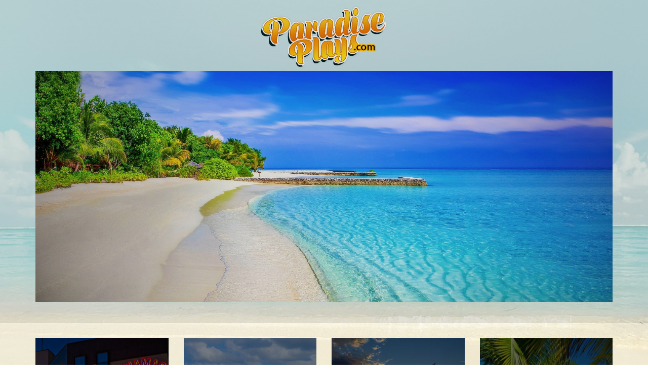

--- FILE ---
content_type: text/html
request_url: https://paradiseplays.com/index.html
body_size: 3016
content:
<!doctype html>
<html>
<head>
<meta charset="utf-8">
<meta http-equiv="X-UA-Compatible" content="IE=edge">
<meta name="viewport" content="width=device-width, initial-scale=1">
<link rel="icon" href="images/fevicon.png" type="image/x-icon">
<title>Paradise Plays</title>
<meta name="description" content="" />
<meta name="keywords" content="" />
<!--[if IE]><script src="js/html5.js"></script><![endif]-->

<!--main css -->
<link href="css/bootstrap.min.css" rel="stylesheet" type="text/css">
<link href="css/style.css" rel="stylesheet" type="text/css">
<!--<link href="css/jquery.bxslider.css" rel="stylesheet" type="text/css"> -->

<!--font css -->
<link href="css/icofont.css" rel="stylesheet" type="text/css">
<link href="css/font-awesome.min.css" rel="stylesheet" type="text/css">
<link rel="preconnect" href="https://fonts.googleapis.com">
<link rel="preconnect" href="https://fonts.gstatic.com" crossorigin>
<link href="https://fonts.googleapis.com/css2?family=Inter:wght@100;200;300;400;500;600;700;800;900&display=swap" rel="stylesheet"> 

<link rel="preconnect" href="https://fonts.googleapis.com">
<link rel="preconnect" href="https://fonts.gstatic.com" crossorigin>
<link href="https://fonts.googleapis.com/css2?family=Roboto:ital,wght@0,100;0,300;0,400;0,500;0,700;0,900;1,100;1,300;1,400;1,500;1,700;1,900&display=swap" rel="stylesheet"> 



<!--back to top-->
<link rel="stylesheet" href="css/backtotop.css" type="text/css" />

<link rel="stylesheet" href="css/swiper-bundle.min.css">

<link href="css/menu.css" rel="stylesheet" type="text/css">

<!--responsive css  -->
<link href="css/responsive.css" rel="stylesheet" type="text/css">
<!--responsive css  -->

</head>

<body>

<!--banner-section-->
<div class="banner-section">
   <div class="container">
      <div class="row">

           <div class="col-sm-12 col-md-12 col-xs-12">

             <div class="logosec">
                 <a href="index.html"><img src="images/paradise-logo.png" alt=""></a>
             </div>

             <div class="bannersection">
               
                
                <img src="images/beach.jpg" alt="paid sports picks" width="100%" height="600">

             </div>

          </div>
      </div>
   </div>
</div>
<!--/banner-section-->

<!--content-section-->
<div class="content-section cushycms"><div class="container">
<div class="row content-section01">
<h2 class="text-center"><!-- <img alt="" class="fullimg" src="images/packages-pic01.jpg" /> --></h2>

<div class="col-sm-3 col-md-3 col-xs-12">
<div class="content-section01-box">
<p><img alt="" class="fullimg" src="images/packages-pic01.jpg" /></p>

<div class="content-section01-box-text">
<p>Special Package#1: <strong>$30</strong></p>

<div class="sameheight">
<p>BAHAMAS CLUB INTRODUCTORY PRICE</p>
</div>

<form action="https://www.paypal.com/cgi-bin/webscr" method="post" target="paypal">
<p><input name="add" type="hidden" value="1" /> <input name="cmd" type="hidden" value="_cart" /> <input name="business" type="hidden" value="gsnetwork2020@hotmail.com" /> <input name="item_name" type="hidden" value="Paradise Plays  -Package Number 1" /> <input name="item_number" type="hidden" value="20" /> <input name="amount" type="hidden" value="30.00" /> <input name="no_shipping" type="hidden" value="0" /> <input name="no_note" type="hidden" value="1" /> <input name="currency_code" type="hidden" value="USD" /> <input name="lc" type="hidden" value="US" /> <input name="bn" type="hidden" value="PP-ShopCartBF" /> <input alt="Make payments with PayPal - it's fast, free and secure!" border="0" class="buybtn" name="submit" type="submit" value="Buy Now" /></p>
</form>
</div>
</div>
</div>

<div class="col-sm-3 col-md-3 col-xs-12">
<div class="content-section01-box">
<p><img alt="" class="fullimg" src="images/packages-pic02.jpg" /></p>

<div class="content-section01-box-text">
<p>Special Package#2: <strong>$100</strong></p>

<div class="sameheight">
<p>ST LUCIA CLUB FOR 30 DAYS</p>
</div>

<form action="https://www.paypal.com/cgi-bin/webscr" method="post" target="paypal">
<p><input alt="Make payments with PayPal - it's fast, free and secure!" border="0" class="buybtn" name="submit" type="submit" value="Buy Now" /> <img alt="" border="0" di3taw2lv="" height="1" src="https://www.paypal.com/en_US/i/scr/pixel.gif" width="1" xzejmttm3="" /> <input name="add" type="hidden" value="1" /> <input name="cmd" type="hidden" value="_cart" /> <input name="business" type="hidden" value="gsnetwork2020@hotmail.com" /> <input name="item_name" type="hidden" value="Paradise Plays - Package Number 2" /> <input name="item_number" type="hidden" value="100" /> <input name="amount" type="hidden" value="100.00" /> <input name="no_shipping" type="hidden" value="0" /> <input name="no_note" type="hidden" value="1" /> <input name="currency_code" type="hidden" value="USD" /> <input name="lc" type="hidden" value="US" /> <input name="bn" type="hidden" value="PP-ShopCartBF" /></p>
</form>
</div>
</div>
</div>

<div class="col-sm-3 col-md-3 col-xs-12">
<div class="content-section01-box">
<p><img alt="" class="fullimg" src="images/packages-pic03.jpg" /></p>

<div class="content-section01-box-text">
<p>Special Package#3: <strong>$200</strong></p>

<div class="sameheight">
<p>7 DAYS OF EMERALD PARLAYS</p>

<p>(u win 6 out of 7 parlays or get 30 more days free)</p>
</div>

<form action="https://www.paypal.com/cgi-bin/webscr" method="post" target="paypal">
<p><input alt="Make payments with PayPal - it's fast, free and secure!" border="0" class="buybtn" name="submit" type="submit" value="Buy Now" /> <img alt="" border="0" di3taw2lv="" height="1" src="https://www.paypal.com/en_US/i/scr/pixel.gif" width="1" xzejmttm3="" /> <input name="add" type="hidden" value="1" /> <input name="cmd" type="hidden" value="_cart" /> <input name="business" type="hidden" value="gsnetwork2020@hotmail.com" /> <input name="item_name" type="hidden" value="Paradise Plays - Package Number 4" /> <input name="item_number" type="hidden" value="200" /> <input name="amount" type="hidden" value="200.00" /> <input name="no_shipping" type="hidden" value="0" /> <input name="no_note" type="hidden" value="1" /> <input name="currency_code" type="hidden" value="USD" /> <input name="lc" type="hidden" value="US" /> <input name="bn" type="hidden" value="PP-ShopCartBF" /></p>
</form>
</div>
</div>
</div>

<div class="col-sm-3 col-md-3 col-xs-12">
<div class="content-section01-box">
<p><img alt="" class="fullimg" src="images/packages-pic04.jpg" /></p>

<div class="content-section01-box-text">
<p>Special Package#4: <strong>$500</strong></p>

<div class="sameheight">
<p>FULL 12MONTHS OF BAHAMAS CLUB PLAYS</p>

<p>(includes 30 days of emerald parlays and 30 days of st. Lucia plays at no extra charge)</p>
</div>

<form action="https://www.paypal.com/cgi-bin/webscr" method="post" target="paypal">
<p><input alt="Make payments with PayPal - it's fast, free and secure!" border="0" class="buybtn" name="submit" type="submit" value="Buy Now" /> <img alt="" border="0" di3taw2lv="" height="1" src="https://www.paypal.com/en_US/i/scr/pixel.gif" width="1" xzejmttm3="" /> <input name="add" type="hidden" value="1" /> <input name="cmd" type="hidden" value="_cart" /> <input name="business" type="hidden" value="gsnetwork888@gmail.com" /> <input name="item_name" type="hidden" value="Paradise Plays - Package Number 5" /> <input name="item_number" type="hidden" value="500" /> <input name="amount" type="hidden" value="500.00" /> <input name="no_shipping" type="hidden" value="0" /> <input name="no_note" type="hidden" value="1" /> <input name="currency_code" type="hidden" value="USD" /> <input name="lc" type="hidden" value="US" /> <input name="bn" type="hidden" value="PP-ShopCartBF" /></p>
</form>
</div>
</div>
</div>
</div>

<div class="row content-section02">
<div class="col-sm-12 col-md-12 col-xs-12">
<div class="content-section02box">
<p class="text-center" style="text-align: center;"><span style="font-size: 18px;"><b>College Football, NFL Football, NBA, CBB All ready!</b></span><br />
<br />
We are an experienced Sports Handicapping service handicapping Professional and<br />
College sports including <strong>Football, Basketball, Baseball and Hockey.</strong></p>
</div>
</div>
</div>

<div class="row content-section03">
<div class="col-sm-9 col-md-9 col-xs-12 content-section03-left">
<p><!---content-section03-leftbox---></p>

<div class="content-section03-leftbox">
<div class="content-section03-leftbox-left">
<p class="imgsec"><img alt="" src="images/homesection03-leftpic01.jpg" /></p>
</div>

<div class="content-section03-leftbox-right">
<p>Get Today&#39;s Three Bahamas<br />
Club Plays For Just <span class="red">$20!</span><br />
<br />
<span style="font-size:28px;"><strong>TODAY&#39;S REPORT</strong></span></p>

<p><b>3 PLAYS</b><br />
---</p>

<p>(bahamas club goes 3-0 or get 30 days free-<br />
introductory offer)</p>

<form action="https://www.paypal.com/cgi-bin/webscr" method="post" target="paypal">
<p><input name="add" type="hidden" value="1" /> <input name="cmd" type="hidden" value="_cart" /> <input name="business" type="hidden" value="gsnetwork2020@hotmail.com" /> <input name="item_name" type="hidden" value="Paradise Plays  -Package Number 1" /> <input name="item_number" type="hidden" value="20" /> <input name="amount" type="hidden" value="20.00" /> <input name="no_shipping" type="hidden" value="0" /> <input name="no_note" type="hidden" value="1" /> <input name="currency_code" type="hidden" value="USD" /> <input name="lc" type="hidden" value="US" /> <input name="bn" type="hidden" value="PP-ShopCartBF" /> <input alt="Make payments with PayPal - it's fast, free and secure!" border="0" class="buybtn" name="submit" type="submit" value="Buy Now" />&nbsp;</p>
</form>
</div>

<p class="clr">&nbsp;</p>
</div>

<p><!---/content-section03-leftbox---><!---content-section03-leftbox---></p>

<div class="content-section03-leftbox nb">
<div class="content-section03-leftbox-left">
<p class="imgsec"><img alt="" src="images/homesection03-leftpic02.jpg" /></p>
</div>

<div class="content-section03-leftbox-right">
<p><span class="reportbox">Today&#39;s Report</span> 1 Solid&nbsp;Winner!</p>

<p>St. Lucia Club: <strong><span style="font-size:24px;">92% Rated Play!</span></strong></p>

<p>Free with your <span class="red">$20</span> payment today!</p>
</div>

<p class="clr">&nbsp;</p>
</div>

<p><!---/content-section03-leftbox---><!--recentbox---></p>

<div class="recentbox">
<div class="recentbox-left">
<p>RECENT RESULTS</p>
</div>

<div class="recentbox-right">
<div class="recentbox-right01">
<p>Bahamas Club:</p>

<p>1343-211&nbsp;last 1554!<br />
86% WINNERS!</p>
</div>

<div class="recentbox-right01">
<p>St Lucia Club:</p>

<p>337-86&nbsp;last 423<br />
80% WINNERS!</p>
</div>

<div class="recentbox-right01">
<p>Emerald Club<br />
2 Team&nbsp;Parlays:</p>

<p>443-93&nbsp;last 536<br />
84% WINNERS!<br />
&nbsp;</p>
</div>
</div>

<p class="clr">&nbsp;</p>
</div>

<p><!--/recentbox---></p>
</div>

<div class="col-sm-3 col-md-3 col-xs-12 content-section03-right">
<p class="content-section03-right01"><img alt="" class="fullimg" src="images/section3-rightpic01.jpg" /></p>

<p class="content-section03-right01"><img alt="" class="fullimg" src="images/section3-rightpic02.jpg" /></p>

<p class="content-section03-right01"><img alt="" class="fullimg" src="images/section3-rightpic03.jpg" /></p>

<p class="content-section03-right01"><img alt="" class="fullimg" src="images/section3-rightpic04.jpg" /><br />
<br />
&nbsp;</p>
</div>
</div>
</div>
</div>
<!--/content-section-->

<footer>
  <div class="container">
    <div class="row">
       <div class="col-sm-12 col-md-12- col-xs-12">
          <p>Copyright © <a href="#">paradiseplays.com.</a> All Rights Reserved.</p>
       </div>
    </div>
  </div>
</footer>





<script src="js/jquery.min.js" type="text/javascript"></script>
<script src="js/jquery.bxslider.js" type="text/javascript"></script>
<script>
$('.homeSlider').bxSlider({
	  pager: false,
	  controls: true,
  });
</script>
<!--js-->
<script src="js/bootstrap.min.js"></script>
<!--menu js -->
<script src="js/menu.js"></script>


<script src="js/swiper-bundle.min.js"></script>
 <script>
    var swiper = new Swiper('.swiper-container02', {
      slidesPerView: 1,
      spaceBetween: 30,
      slidesPerGroup:1,
      loop: true,
      loopFillGroupWithBlank: true,
      pagination: {
        el: '.swiper-pagination',
        clickable: true,
      },
      navigation: {
        nextEl: '.swiper-button-next',
        prevEl: '.swiper-button-prev',
      },

      breakpoints: {
        // when window width is >= 320px
        320: {
          slidesPerView: 1,
          spaceBetween: 20
        },
        // when window width is >= 640px
        800: {
          slidesPerView:4,
          spaceBetween: 40
        }
    }


    });
  </script>

  


<!--back to top-->
<script type="text/javascript" src="js/backtotop.js"></script>





<script defer src="https://static.cloudflareinsights.com/beacon.min.js/vcd15cbe7772f49c399c6a5babf22c1241717689176015" integrity="sha512-ZpsOmlRQV6y907TI0dKBHq9Md29nnaEIPlkf84rnaERnq6zvWvPUqr2ft8M1aS28oN72PdrCzSjY4U6VaAw1EQ==" data-cf-beacon='{"version":"2024.11.0","token":"e473c2d235a3409a830eba2579f30a33","r":1,"server_timing":{"name":{"cfCacheStatus":true,"cfEdge":true,"cfExtPri":true,"cfL4":true,"cfOrigin":true,"cfSpeedBrain":true},"location_startswith":null}}' crossorigin="anonymous"></script>
</body>
</html>

--- FILE ---
content_type: text/css
request_url: https://paradiseplays.com/css/style.css
body_size: 2525
content:
@charset "utf-8";
/* CSS Document */
/* 	-----------------------------------------------------
	------------------- General Styles ------------------
	----------------------------------------------------- */
article, aside, details, figcaption, figure, footer, header, hgroup, menu, nav, section, main {display:block;}
audio, canvas, video {display:inline-block; *display:inline; *zoom:1;}
audio:not([controls]) {display:none;}
* {margin:0; padding:0; outline:none;
  -webkit-box-sizing: border-box;
     -moz-box-sizing: border-box;
          box-sizing: border-box;
}
*:before,
*:after {
  -webkit-box-sizing: border-box;
     -moz-box-sizing: border-box;
          box-sizing: border-box;
}
html, body, div, span, applet, object, iframe, h1, h2, h3, h4, h5, h6, p, blockquote, pre, a, abbr, acronym, address, big, cite, code, del, dfn, em, font, img, ins, kbd, q, s, samp, small, strike, strong, sub, sup, tt, var, b, u, i, center, dl, dt, dd, ol, ul, li, fieldset, form, label, legend, table, caption, tbody, tfoot, thead, tr, th, td {margin:0; padding:0; border:0; outline:0; font-size:100%; background:transparent;}

blockquote, q {quotes:none;}
blockquote:before, blockquote:after, q:before, q:after,  {content:''; content:none;}
:focus {outline:0;}
ins {text-decoration:none;}
del {text-decoration:line-through;}
table {border-collapse:collapse; border-spacing:0;}
a, a:hover, a:active, a:focus {outline:none; outline-style:none; outline-width:0; }
img {width:auto\9; height:auto; max-width:100%; vertical-align:middle; border:0; -ms-interpolation-mode:bicubic;}
button, html input[type="button"], input[type="reset"], input[type="submit"] {cursor:pointer; -webkit-appearance:button;}
label, select, button, input[type="button"], input[type="reset"], input[type="submit"], input[type="radio"], input[type="checkbox"] {cursor:pointer;}
input[type="search"] {-webkit-box-sizing:content-box; -moz-box-sizing:content-box; box-sizing:content-box; -webkit-appearance:textfield;}
input[type="search"]::-webkit-search-decoration, input[type="search"]::-webkit-search-cancel-button {-webkit-appearance:none;}
textarea {overflow:auto; vertical-align:top;}

body{margin:0; padding:0px;  font-family: 'Roboto', sans-serif!important; color:#000; font-size:14px; font-weight:400; line-height:normal;
background: url(../images/botybg.jpg) no-repeat top center; -webkit-background-size: cover; -moz-background-size: cover;
-o-background-size: cover; background-size: cover;}

@-webkit-keyframes flash {
	0% {
		opacity: .7;
	}
	100% {
		opacity: 1;
	}
}
@keyframes flash {
	0% {
		opacity: .7;
	}
	100% {
		opacity: 1;
	}
}
@-webkit-keyframes floating-arrow {
  from {
    -webkit-transform: translateY(0);
    transform: translateY(0);
  }
  65% {
    -webkit-transform: translateY(6px);
    transform: translateY(6px);
  }
  to {
    -webkit-transform: translateY(0);
    transform: translateY(0);
  }
}
@-o-keyframes floating-arrow {
  from {
    -webkit-transform: translateY(0);
    transform: translateY(0);
  }
  65% {
    -webkit-transform: translateY(6px);
    transform: translateY(6px);
  }
  to {
    -webkit-transform: translateY(0);
    transform: translateY(0);
  }
}
@keyframes floating-arrow {
  from {
    -webkit-transform: translateY(0);
    transform: translateY(0);
  }
  65% {
    -webkit-transform: translateY(6px);
    transform: translateY(6px);
  }
  to {
    -webkit-transform: translateY(0);
    transform: translateY(0);
  }
}

.clr {font-size:0; height:0; line-height:0; clear:both;}
.left {margin:0; padding:0; width:auto; height:auto; float:left;}
.right {margin:0; padding:0; width:auto; height:auto; float:right;}

a{text-decoration:none; box-shadow:none; transition: all 0.4s ease-in-out 0s;}
a:hover{text-decoration:none; box-shadow:none; border-bottom:none; }
a:focus{text-decoration:none; box-shadow:none; border-bottom:none;}
strong{font-weight:600;}
.clearfix {
  *zoom: 1;
}

.clearfix:before,
.clearfix:after {
  display: table;
  line-height: 0;
  content: "";
}

.clearfix:after {
  clear: both;
}
.full-img{ width:100%; height:auto; }

h1, h2, h3, h4, h5, h6, p{margin-top:0px; letter-spacing:0px;}
.pull-left{float:left;}
.pull-right{float:right;}
.text-right{text-align:right;}
.text-left{text-align:left;}
.text-justify{text-align:justify;}
.text-center{text-align:center;}
.text-transform{text-transform:uppercase;}
.image-left{ float:left; margin:0px 25px 15px 0px;}
.image-right{ float:right; margin:0px 0px 15px 25px;}
.alignleft{ float:left; margin:0px 25px 20px 0px;}
.alignright{ float:right; margin:0px 0px 20px 25px;}
.image-left img, .image-right img{ border:0px solid #fff;}
.image-middle{margin:0px auto 20px;}
.image-responsive{width:100%;}
.container{ max-width:1200px;}


.demo{background: url(../images/footer-bg.jpg) no-repeat right bottom #342f2d; color:#FFF; width:100%; padding-top:45px;
padding-bottom:15px; color:#FFF; min-height:400px;}

/*=============banner-section start=================*/
.banner-section{ width:100%; height:auto; padding-top:12px; padding-bottom:42px; height:auto; position:relative; }
.banner-section::before{ content:''; position:absolute; width:100%; height:100%; background:rgba(0,0,0,0.1); z-index:999!important; left:0px; top:0px;}
.logosec{ width:100%; text-align:center; margin:0px auto 4px auto; }

.bannersection{ width:100%; height:auto; padding:0px; margin:0px auto; position:relative; }
.bannersection img{ width:100%; height:auto; }

.banner-section .full-img img.fullimg{ width:100%; height:auto;}
  .banner-section .elementor-column-wrap{ padding:10px!important; }
.banner-section .full-img-text{ width:100%; height:auto; position:absolute; left:0px; top:0px; z-index:777; 
  top:50%; text-align:left; color:#FFF; transform:translateY(-50%); -ms-transform:translateY(-50%); 
  -webkit-transform:translateY(-50%); -o-transform:translateY(-50%);}
.banner-section .bx-prev{left:2%; background: url(../images/prev.png) no-repeat; width:54px; height:54px; position:absolute; 
top:45%; text-indent:-999999px; transition: all 0.4s ease-in-out 0s;}
.banner-section .bx-next{right:2%; background: url(../images/next.png) no-repeat; width:54px; height:54px; position:absolute; 
top:45%; text-indent:-999999px; transition: all 0.4s ease-in-out 0s;}

/*=============banner-section start=================*/

/*==========content-section start=============*/
.content-section{ width:100%; height:auto; padding:0px 0px 30px 0px; margin:0px auto; min-height:450px; }

.content-section01{ margin-bottom:22px;  }
.content-section01 h2{ color:#112f3e; font-size:30px; line-height:34px; font-weight:600; margin-bottom:29px; }

.content-section01-box{ width:100%; height:auto; padding:0px; margin:0px auto; position:relative;}
.content-section01-box img.fullimg{ width:100%; height:auto; }

.content-section01-box-text{width:100%; height:auto; position:absolute; left:0px; top:0px; z-index:777; 
  top:50%; text-align:left; color:#FFF; transform:translateY(-50%); -ms-transform:translateY(-50%); 
  -webkit-transform:translateY(-50%); -o-transform:translateY(-50%); padding:0px 12px; }
.content-section01-box-text h5{ color:#ffee00; font-size:18px; line-height:20px; font-weight:400; margin-bottom:6px; }
.content-section01-box-text h3{ color:#ffffff; font-size:23px; line-height:normal; font-weight:600;
text-transform:uppercase; margin-bottom:9px; }
.content-section01-box-text h6{ color:#4eff00; margin-bottom:16px; }

.content-section01-box-text .sameheight{ min-height:140px; }


.content-section01-box-text a.buybtn{ background:#d50404; color:#FFF; font-size:15px; line-height:38px; font-weight:600;
text-transform:uppercase; border:1px solid #ff0000; display:inline-block; padding:0px 23px; -webkit-border-radius: 7px;
-moz-border-radius: 7px; border-radius: 7px; margin-top:11px; }
.content-section01-box-text a.buybtn:hover{ background:#bd0505; }

.content-section01-box-text form input.buybtn{ background:#d50404; color:#FFF; font-size:15px; line-height:38px; font-weight:600;
text-transform:uppercase; border:1px solid #ff0000; display:inline-block; padding:0px 23px; -webkit-border-radius: 7px;
-moz-border-radius: 7px; border-radius: 7px; margin-top:11px; }

.content-section03-leftbox-right form input.buybtn{ background:#d50404; color:#FFF; font-size:15px; line-height:38px; font-weight:600;
text-transform:uppercase; border:1px solid #ff0000; display:inline-block; padding:0px 23px; -webkit-border-radius: 7px;
-moz-border-radius: 7px; border-radius: 7px; margin-top:11px; }



.content-section02{ margin-bottom:37px; }
.content-section02box{ width:100%; background:#edded2; padding:22px 30px; text-align:center; }
.content-section02box h5{ color:#112f3e; font-size:18px; line-height:27px; font-weight:300; }

.content-section03-right01{ width:100%; height:auto; padding:0px; margin:0px auto 20px auto; }
.content-section03-right01 img{ width:100%; height:auto; }

.content-section03-leftbox{ width:100%; background: url(../images/border-bg.png) repeat-x left bottom; padding:20px 0px;
margin:0px auto; }
.content-section03-leftbox-left{ width:40%; float:left; height:auto; padding:0px; margin:0px; }
.content-section03-leftbox-left .imgsec{background:#FFF; padding:11px; width:100%; height:auto; -webkit-box-shadow: 0px 0px 11px 0px rgba(221,221,221,1);
-moz-box-shadow: 0px 0px 11px 0px rgba(221,221,221,1); box-shadow: 0px 0px 11px 0px rgba(221,221,221,1); }
.content-section03-leftbox-left .imgsec img{ width:100%; height:auto;; }

.content-section03-leftbox-right{ width:58%; float:right; height:auto; padding:32px 0px 0px 0px; margin:0px; }
.content-section03-leftbox-right h3{ color:#112f3e; font-size:30px; line-height:38px; font-weight:600; margin-bottom:14px; }
.content-section03-leftbox-right h3 span.red{ color:#d50304; }
.content-section03-leftbox-right p{ color:#5f5f5f; font-size:16px; line-height:26px; font-weight:400; }

.content-section03-leftbox:last-of-type{ background:none!important; }

.content-section03-leftbox-right h5{ color:#d50304; font-size:17px; line-height:37px; font-weight:400; margin-bottom:24px; }
.content-section03-leftbox-right h5 span{ background:#112f3e; color:#FFF; display:inline-block; padding:0px 12px; margin-right:10px; }

.nb{ background:none; }



.content-section03-left .recentbox{ width:100%; min-height:86px; background:#1b4f64; color:#FFF; padding:0px; margin:0px auto;
display:table; }
.content-section03-left .recentbox-left{ width:30%; float:left; background:#598ca5; min-height:86px; padding:17px 5px;
position:relative; text-align:center; }
.content-section03-left .recentbox-left::after{content:''; background: url(../images/arrow.jpg) no-repeat 0 0; width:11px;
height:17px; position:absolute; right:-11px; top:35px; }


.content-section03-left .recentbox-left h4{ color:#ffffff; font-size:27px; line-height:50px; font-weight:600; }


.content-section03-left .recentbox-right{ width:68%; float:right; height:auto; padding:0px; margin:0px; }
.content-section03-left .recentbox-right01{ width:33.33%; float:left; height:auto; padding:15px 20px; margin:0px; }
.content-section03-left .recentbox-right01 h5{ color:#b0d6e5; font-size:16px; line-height:normal; font-weight:400; margin-bottom:3px; }
.content-section03-left .recentbox-right01 h3{ color:#ffffff; font-size:27px; line-height:normal; font-weight:600; }


/*==========content-section start=============*/


/*==========footer-start=========*/
footer{ width:100%; border-top:1px solid #cfccc1; padding:13px 0px; }
footer p{ color:#838072; font-size:14px; line-height:normal; font-weight:400; }
footer p a{ color:#ea7805; }
/*==========footer-start=========*/










--- FILE ---
content_type: text/css
request_url: https://paradiseplays.com/css/backtotop.css
body_size: 450
content:
#back-top {
	position: fixed;
	bottom: 40px;
	right:20px;
	margin-left: 0;
	z-index:999;
	
}

#back-top a {
	width:46px; height:46px; margin:0px auto 0px; background:#e65802 ; font-family:'FontAwesome'; color:#FFF; font-size:30px; 
	font-weight:700; text-transform:uppercase; transition: all 0.4s ease-in-out 0s; display:inline-table; line-height:41px; 
	-webkit-border-radius: 50px; -moz-border-radius: 50px; border-radius: 50px;text-align:center; border:#e65802 solid 2px;
	/* background color transition */
	-webkit-transition: 1s;
	-moz-transition: 1s;
	transition: 1s;
}
#back-top a .fa{line-height:41px; -webkit-animation: floating-arrow 1.6s infinite ease-in-out 0s; -o-animation: floating-arrow 1.6s infinite ease-in-out 0s; animation: floating-arrow 1.6s infinite ease-in-out 0s;}



#back-top a:hover {
	color: #000;
}
/* arrow icon (span tag) */
#back-top span {
	width: 108px;
	height: 108px;
	display: block;
	margin-bottom: 7px;
	background: #ddd url(up-arrow.png) no-repeat center center;
	/* rounded corners */
	-webkit-border-radius: 15px;
	-moz-border-radius: 15px;
	border-radius: 15px;
	/* background color transition */
	-webkit-transition: 1s;
	-moz-transition: 1s;
	transition: 1s;
}
#back-top a:hover span {
	background-color: #777;
}




--- FILE ---
content_type: text/css
request_url: https://paradiseplays.com/css/menu.css
body_size: 1710
content:
#cssmenu,
#cssmenu ul,
#cssmenu ul li,
#cssmenu ul li a,
#cssmenu #menu-button {
  margin: 0;
  padding: 0;
  border: 0;
  list-style: none;
  line-height: 1;
  display: block;
  position: relative;
  -webkit-box-sizing: border-box;
  -moz-box-sizing: border-box;
  box-sizing: border-box;
}
#cssmenu:after,
#cssmenu > ul:after {
  content: ".";
  display: block;
  clear: both;
  visibility: hidden;
  line-height: 0;
  height: 0;
}
#cssmenu #menu-button {
  display: none;
}
#cssmenu {
  background:none; padding:0px 0px; width:100%; float:left;
}
#cssmenu > ul > li {
  float: left;
}
#cssmenu.align-center > ul {
  font-size: 0;
  text-align:center;
  width:100%; 
}
#cssmenu.align-center > ul > li {
  display: inline-block;
  float: none; margin:0px 2px;
}
#cssmenu.align-center ul ul {
  text-align: left;
}
#cssmenu.align-right > ul > li {
  float: right; text-align:center;
}

#cssmenu > ul > li > a span{ display:block;  }
#cssmenu > ul > li > a span .fa{ width:45px; height:45px; line-height:45px; display:table; margin:0px auto 7px auto;  background:#ffea00; color:#000;
font-size:25px; font-weight:600; border-radius: 50%;}

#cssmenu > ul > li > a {
  color:#8d8d8d; font-size:16px; line-height:56px; font-weight:400; padding:0px 18px; text-transform:uppercase;
}
#cssmenu > ul > li:hover > a {
    background: url(../images/hoverbg.png) no-repeat bottom center;
   color:#151515;
}
#cssmenu > ul > li > a.active {
   background: url(../images/hoverbg.png) no-repeat bottom center;
   color:#151515;
}

#cssmenu > ul > li.current_page_item > a{
   background: url(../images/hoverbg.png) no-repeat bottom center;
   color:#151515;
}

#cssmenu > ul > li.current-menu-parent{
   background: url(../images/menuhover-bg.png) no-repeat bottom center;
   color:#99c33d;
}


#cssmenu > ul > li.has-sub > a {
  padding-right:;
}
#cssmenu > ul > li.has-sub > a:after {
  position: absolute;
  top: 44px;
  right: 11px;
  width: 8px;
  height: 2px;
  display: block;
  background: #1a2972;
  content: '';
  display:none;
}
#cssmenu > ul > li.has-sub > a:before {
  position: absolute;
  top: 41px;
  right: 14px;
  display: block;
  width: 2px;
  height: 8px;
  background: #1a2972;
  content: '';
  -webkit-transition: all .25s ease;
  -moz-transition: all .25s ease;
  -ms-transition: all .25s ease;
  -o-transition: all .25s ease;
  transition: all .25s ease;
  display:none;
}
#cssmenu > ul > li.has-sub:hover > a:before {
  top: 23px;
  height: 0;
}
#cssmenu ul ul {
  position: absolute;
  left: -9999px; z-index:999;
  border:0px solid #000;
}
#cssmenu.align-right ul ul {
  text-align: right;
}
#cssmenu ul ul li {
  height: 0;
  -webkit-transition: all .25s ease;
  -moz-transition: all .25s ease;
  -ms-transition: all .25s ease;
  -o-transition: all .25s ease;
  transition: all .25s ease;
  border-bottom: 1px solid #000;
}
#cssmenu li:hover > ul {
  left: auto;
}
#cssmenu.align-right li:hover > ul {
  left: auto;
  right: 0;
}
#cssmenu li:hover > ul > li {
  height: 35px;

}
#cssmenu ul ul ul {
  margin-left: 100%;
  top: 0;
}
#cssmenu.align-right ul ul ul {
  margin-left: 0;
  margin-right: 100%;
}
#cssmenu ul ul li:last-child{ border-bottom:none; }
#cssmenu ul ul li a {
  padding: 11px 15px;
  width:230px;
  font-size: 14px;
  text-decoration: none;
  color: #000;
  font-weight: 400;
  background:#ececec;
  letter-spacing:1px;

}
#cssmenu ul ul li:last-child > a,
#cssmenu ul ul li.last-item > a {
  border-bottom: 0;
}
#cssmenu ul ul li:hover > a,
#cssmenu ul ul li a:hover {
  color: #FFF; background:#e65802;
}
#cssmenu ul ul li.has-sub > a:after {
  position: absolute;
  top: 16px;
  right: 11px;
  width: 8px;
  height: 2px;
  display: block;
  background: #dddddd;
  content: '';
}
#cssmenu.align-right ul ul li.has-sub > a:after {
  right: auto;
  left: 11px;
}
#cssmenu ul ul li.has-sub > a:before {
  position: absolute;
  top: 13px;
  right: 14px;
  display: block;
  width: 2px;
  height: 8px;
  background: #dddddd;
  content: '';
  -webkit-transition: all .25s ease;
  -moz-transition: all .25s ease;
  -ms-transition: all .25s ease;
  -o-transition: all .25s ease;
  transition: all .25s ease;
}
#cssmenu.align-right ul ul li.has-sub > a:before {
  right: auto;
  left: 14px;
}
#cssmenu ul ul > li.has-sub:hover > a:before {
  top: 17px;
  height: 0;
}
#cssmenu ul.open{background:#e65802; margin-bottom:7px;}
#cssmenu > ul.open > li > a{color:#000!important; width:96%; margin:0px auto; padding:0px 10px;}
#cssmenu > ul.open > li:hover > a{color:#FFF!important; background:#414141!important;}
#cssmenu > ul.open > li a.active{color:#FFF!important; background:#414141!important;}
#cssmenu ul.open ul li:hover > a, #cssmenu ul.open ul li.active > a{color:#FFF!important; background:#000!important;}


@media all and (max-width: 767px), only screen and (-webkit-min-device-pixel-ratio: 2) and 
(max-width:767px), only screen and (min--moz-device-pixel-ratio: 2) and 
(max-width:767px), only screen and (-o-min-device-pixel-ratio: 2/1) and 
(max-width:767px), only screen and (min-device-pixel-ratio: 2) and 
(max-width:767px), only screen and (min-resolution: 192dpi) and 
(max-width:767px), only screen and (min-resolution: 2dppx) and 
(max-width:767px) {
  #cssmenu {
    width: 100%;
  }
  #cssmenu ul {
    width: 100%;
    display: none;
  }
  #cssmenu.align-center > ul {
    text-align: left;
	padding:15px 0px;
  }
  #cssmenu ul li {
    width: 100%;
    /*border-top: 1px solid rgba(120, 120, 120, 0.2);*/
  }
  #cssmenu ul ul li,
  #cssmenu li:hover > ul > li {
    height: auto;
  }
  #cssmenu ul li a,
  #cssmenu ul ul li a {
    width: 100%;
    border-bottom: 0;
  }
  #cssmenu > ul > li {
    float: none;
  }
  #cssmenu ul ul li a {
    padding-left: 25px;
  }
  #cssmenu ul ul ul li a {
    padding-left: 35px;
  }
  #cssmenu ul ul li a {
    color: #dddddd;
    background: none;
  }
  #cssmenu ul ul li:hover > a,
  #cssmenu ul ul li.active > a {
    color: #ffffff;
  }
  #cssmenu ul ul,
  #cssmenu ul ul ul,
  #cssmenu.align-right ul ul {
    position: relative;
    left: 0;
    width: 100%;
    margin: 0;
    text-align: left;
  }
  #cssmenu > ul > li.has-sub > a:after,
  #cssmenu > ul > li.has-sub > a:before,
  #cssmenu ul ul > li.has-sub > a:after,
  #cssmenu ul ul > li.has-sub > a:before {
    display: none;
  }
  #cssmenu #menu-button {
    display: block;
    padding:10px;
    color: #dddddd;
    cursor: pointer;
    font-size: 12px;
    text-transform: uppercase;
    font-weight: 700; background:#e65802;
	  height:45px;
	  width:54px;
	  margin-top:-48px!important;
	  float:right;
  }
  #cssmenu #menu-button:after {
    position: absolute;
    top: 22px;
    right: 17px;
    display: block;
    height:8px;
    width: 20px;
    border-top: 2px solid #fff;
    border-bottom: 2px solid #fff;
    content: '';
  }
  #cssmenu #menu-button:before {
    position: absolute;
    top: 16px;
    right: 17px;
    display: block;
    height: 2px;
    width: 20px;
    background: #fff;
    content: '';
  }
  #cssmenu #menu-button.menu-opened:after {
    top: 23px;
    border: 0;
    height: 2px;
    width: 15px;
    background: #fff;
    -webkit-transform: rotate(45deg);
    -moz-transform: rotate(45deg);
    -ms-transform: rotate(45deg);
    -o-transform: rotate(45deg);
    transform: rotate(45deg);
  }
  #cssmenu #menu-button.menu-opened:before {
    top: 23px;
    background: #fff;
    width: 15px;
    -webkit-transform: rotate(-45deg);
    -moz-transform: rotate(-45deg);
    -ms-transform: rotate(-45deg);
    -o-transform: rotate(-45deg);
    transform: rotate(-45deg);
  }
  #cssmenu .submenu-button {
    position: absolute;
    z-index: 99;
    right: 0;
    top: 0;
    display: block;
    border-left: 1px solid rgba(120, 120, 120, 0.2);
    height:31px;
    width: 46px;
    cursor: pointer;
  }
  #cssmenu .submenu-button.submenu-opened {
    background: #262626;
  }
  #cssmenu ul ul .submenu-button {
    height: 34px;
    width: 34px;
  }
  #cssmenu .submenu-button:after {
    position: absolute;
    top: 14px;
    right: 19px;
    width: 8px;
    height: 2px;
    display: block;
    background: #dddddd;
    content: '';
  }
  #cssmenu ul ul .submenu-button:after {
    top: 15px;
    right: 13px;
  }
  #cssmenu .submenu-button.submenu-opened:after {
    background: #ffffff;
  }
  #cssmenu .submenu-button:before {
    position: absolute;
    top:11px;
    right: 22px;
    display: block;
    width: 2px;
    height: 8px;
    background: #dddddd;
    content: '';
  }
  #cssmenu ul ul .submenu-button:before {
    top: 12px;
    right: 16px;
  }
  #cssmenu .submenu-button.submenu-opened:before {
    display: none;
  }
  
  
#cssmenu > ul > li > a{ font-size:14px; line-height:30px;}  
li.free-trial{ margin-left:3px!important; text-align:center;}

#cssmenu > ul > li > a {
  color:#000!important;
}

#cssmenu.align-center > ul > li{ margin:1px auto!important;}

  
}


--- FILE ---
content_type: text/css
request_url: https://paradiseplays.com/css/responsive.css
body_size: 445
content:
@media only screen and (min-width:768px) and (max-width:1169px) {
img{max-width:100%; height:auto;}
.content-section01-box-text h5{ font-size:13px; line-height:17px; }
.content-section01-box-text h3{ font-size:15px; line-height:18px; }
.content-section01-box-text .sameheight{ min-height:40px; }
.content-section01-box-text h6{ font-size:12px; line-height:15px; margin-bottom:0px; }
.content-section01-box-text a.buybtn{ font-size:13px; line-height:30px; }
.content-section03-leftbox-right{ padding:15px 0px 0px 0px; }
.content-section03-leftbox-right h3{ font-size:18px; line-height:24px; }
.content-section03-leftbox-right p{ font-size:14px; line-height:23px; }
.content-section03-left .recentbox-left{ padding:5px; }
.content-section03-left .recentbox-left h4{ font-size:14px; }
.content-section03-left .recentbox-right01{ padding:10px; }
.content-section03-left .recentbox-right01 h5{ font-size:13px; }
.content-section03-left .recentbox-right01 h3{ font-size:22px; }


}

@media only screen and (min-width:480px) and (max-width:767px) {
img{max-width:100%; height:auto;}
.banner-section{ padding-bottom:20px; }
.content-section01 h2{ font-size:26px; line-height:28px; margin-bottom:8px; }
.content-section01-box{ margin:0px auto 10px auto; }
.content-section02box{ padding:14px; }
.content-section02box h5{ font-size:15px; line-height:22px; }

.content-section03-leftbox-left{ width:100%; height:auto; padding:0px; margin:0px auto 15px auto; }
.content-section03-leftbox-right{ width:100%; height:auto; padding:0px; margin:0px auto 0px auto; }
.content-section03-leftbox-right h3{ font-size:20px; line-height:24px; }
.content-section03-leftbox-right p{ font-size:14px; line-height:23px; }
.content-section03-leftbox-right h5{ margin-bottom:4px; }

.content-section03-left .recentbox-left{ width:100%; float:none; padding:10px; text-align:center; min-height:40px; }
.content-section03-left .recentbox-left::after{ display:none; }
.content-section03-left .recentbox-right{ width:100%; float:none; padding:10px; margin:0px auto; }
.content-section03-left .recentbox-right01{ width:100%; float:none; padding:10px 10px; margin:0px auto 7px auto; text-align:center;
border:1px solid #598ca5; }
.content-section03-left .recentbox{ margin:0px auto 10px auto; }

}


@media only screen and (min-width:320px) and (max-width:479px){
img{max-width:100%; height:auto;}
.banner-section{ padding-bottom:20px; }
.content-section01 h2{ font-size:26px; line-height:28px; margin-bottom:8px; }
.content-section01-box{ margin:0px auto 10px auto; }
.content-section02box{ padding:14px; }
.content-section02box h5{ font-size:15px; line-height:22px; }

.content-section03-leftbox-left{ width:100%; height:auto; padding:0px; margin:0px auto 15px auto; }
.content-section03-leftbox-right{ width:100%; height:auto; padding:0px; margin:0px auto 0px auto; }
.content-section03-leftbox-right h3{ font-size:20px; line-height:24px; }
.content-section03-leftbox-right p{ font-size:14px; line-height:23px; }
.content-section03-leftbox-right h5{ margin-bottom:4px; }

.content-section03-left .recentbox-left{ width:100%; float:none; padding:10px; text-align:center; min-height:40px; }
.content-section03-left .recentbox-left::after{ display:none; }
.content-section03-left .recentbox-right{ width:100%; float:none; padding:10px; margin:0px auto; }
.content-section03-left .recentbox-right01{ width:100%; float:none; padding:10px 10px; margin:0px auto 7px auto; text-align:center;
border:1px solid #598ca5; }
.content-section03-left .recentbox{ margin:0px auto 10px auto; }


}




